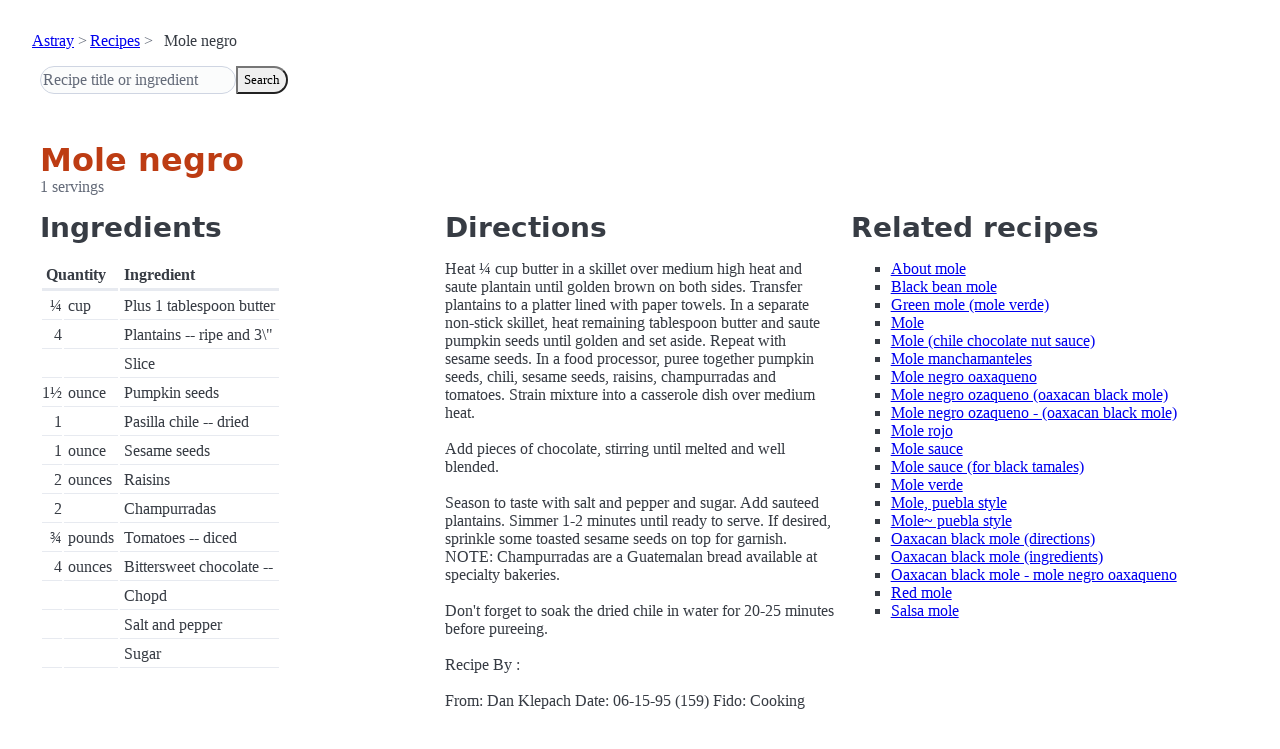

--- FILE ---
content_type: text/html; charset=utf-8
request_url: https://www.astray.com/recipes/?show=Mole+negro
body_size: 1446
content:
<!doctype html><html lang=en><meta charset=utf-8><meta content="width=device-width,initial-scale=1" name=viewport><meta content="light dark" name=color-scheme><link href=/css/pico.orange.min.css rel=stylesheet><meta content=#D24317 name=theme-color><link rel="shortcut icon" href=/images/favicon.png><title>Mole negro - Astray Recipes</title><meta content="Mole negro: Heat &amp;frac14; cup butter in a skillet over medium high heat and saute plantain until golden brown on both sides. Transfer plantains to a platter lined with paper towels. In a separate non-stick skille..." name=description><link href="https://www.astray.com/recipes/?show=Mole+negro" rel=canonical><script type=speculationrules>{"prerender":[{"where": {"href_matches": "/*"},"eagerness": "moderate"}]}</script><body><header> <nav aria-label=breadcrumb><ul><li><a href=/>Astray</a><li><a href=/recipes/>Recipes</a><li>Mole negro</ul></nav>  <form role=search><input placeholder="Recipe title or ingredient" name=search type=search><button id=search>Search</button></form></header><main class=container> <hgroup><h1>Mole negro</h1> <p>1 servings</p></hgroup><div class=grid><div><h2>Ingredients</h2><table><thead><tr><th colspan=2 scope=col>Quantity<th scope=col>Ingredient<tbody> <tr><td class=quantity>&frac14;<td>cup<td>Plus 1 tablespoon butter</tr> <tr><td class=quantity>4<td><td>Plantains -- ripe and 3\&quot;</tr> <tr><td class=quantity><td><td>Slice</tr> <tr><td class=quantity>1&frac12;<td>ounce<td>Pumpkin seeds</tr> <tr><td class=quantity>1<td><td>Pasilla chile -- dried</tr> <tr><td class=quantity>1<td>ounce<td>Sesame seeds</tr> <tr><td class=quantity>2<td>ounces<td>Raisins</tr> <tr><td class=quantity>2<td><td>Champurradas</tr> <tr><td class=quantity>&frac34;<td>pounds<td>Tomatoes -- diced</tr> <tr><td class=quantity>4<td>ounces<td>Bittersweet chocolate --</tr> <tr><td class=quantity><td><td>Chopd</tr> <tr><td class=quantity><td><td>Salt and pepper</tr> <tr><td class=quantity><td><td>Sugar</tr></table></div><div><h2>Directions</h2><p>Heat &frac14; cup butter in a skillet over medium high heat and saute plantain until golden brown on both sides.  Transfer plantains to a platter lined with paper towels. In a separate non-stick skillet, heat remaining tablespoon butter and saute pumpkin seeds until golden and set aside. Repeat with sesame seeds. In a food processor, puree together pumpkin seeds, chili, sesame seeds, raisins, champurradas and tomatoes. Strain mixture into a casserole dish over medium heat. <br/><br/>Add pieces of chocolate, stirring until melted and well blended. <br/><br/>Season to taste with salt and pepper and sugar.  Add sauteed plantains. Simmer 1-2 minutes until ready to serve.  If desired, sprinkle some toasted sesame seeds on top for garnish. NOTE: Champurradas are a Guatemalan bread available at specialty bakeries. <br/><br/>Don&#39;t forget to soak the dried chile in water for 20-25 minutes before pureeing.<br/><br/>Recipe By     :<br/><br/>From: Dan Klepach                     Date: 06-15-95 (159) Fido: Cooking</div><div class=related-recipes><h2>Related recipes</h2><ul> <li><a href="/recipes/?show=About+mole">About mole</a></li> <li><a href="/recipes/?show=Black+bean+mole">Black bean mole</a></li> <li><a href="/recipes/?show=Green+mole+%28mole+verde%29">Green mole (mole verde)</a></li> <li><a href="/recipes/?show=Mole">Mole</a></li> <li><a href="/recipes/?show=Mole+%28chile+chocolate+nut+sauce%29">Mole (chile chocolate nut sauce)</a></li> <li><a href="/recipes/?show=Mole+manchamanteles">Mole manchamanteles</a></li> <li><a href="/recipes/?show=Mole+negro+oaxaqueno">Mole negro oaxaqueno</a></li> <li><a href="/recipes/?show=Mole+negro+ozaqueno+%28oaxacan+black+mole%29">Mole negro ozaqueno (oaxacan black mole)</a></li> <li><a href="/recipes/?show=Mole+negro+ozaqueno+-+%28oaxacan+black+mole%29">Mole negro ozaqueno - (oaxacan black mole)</a></li> <li><a href="/recipes/?show=Mole+rojo">Mole rojo</a></li> <li><a href="/recipes/?show=Mole+sauce">Mole sauce</a></li> <li><a href="/recipes/?show=Mole+sauce+%28for+black+tamales%29">Mole sauce (for black tamales)</a></li> <li><a href="/recipes/?show=Mole+verde">Mole verde</a></li> <li><a href="/recipes/?show=Mole%2C+puebla+style">Mole, puebla style</a></li> <li><a href="/recipes/?show=Mole%7E+puebla+style">Mole~ puebla style</a></li> <li><a href="/recipes/?show=Oaxacan+black+mole+%28directions%29">Oaxacan black mole (directions)</a></li> <li><a href="/recipes/?show=Oaxacan+black+mole+%28ingredients%29">Oaxacan black mole (ingredients)</a></li> <li><a href="/recipes/?show=Oaxacan+black+mole+-+mole+negro+oaxaqueno">Oaxacan black mole - mole negro oaxaqueno</a></li> <li><a href="/recipes/?show=Red+mole">Red mole</a></li> <li><a href="/recipes/?show=Salsa+mole">Salsa mole</a></li></ul></div></div></main><footer></footer>